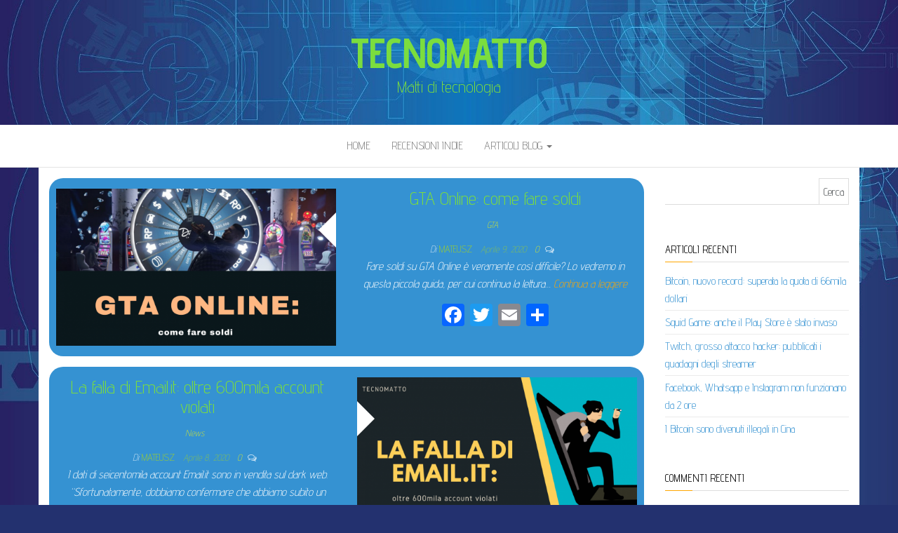

--- FILE ---
content_type: text/html; charset=UTF-8
request_url: https://tecnomatto.it/page/4
body_size: 9461
content:
<!DOCTYPE html>
<html lang="it-IT" prefix="og: https://ogp.me/ns#">
	<head>
		<meta http-equiv="content-type" content="text/html; charset=UTF-8" />
		<meta http-equiv="X-UA-Compatible" content="IE=edge">
		<meta name="viewport" content="width=device-width, initial-scale=1">
		<link rel="pingback" href="https://tecnomatto.it/xmlrpc.php" />
		
<!-- Ottimizzazione per i motori di ricerca di Rank Math - https://s.rankmath.com/home -->
<title>TecnoMatto - Pagina 4 di 4 - Matti di tecnologia</title>
<meta name="description" content="Matti di tecnologia"/>
<meta name="robots" content="index, follow"/>
<link rel="canonical" href="https://tecnomatto.it/page/4" />
<link rel="prev" href="https://tecnomatto.it/page/3" />
<meta property="og:locale" content="it_IT" />
<meta property="og:type" content="website" />
<meta property="og:title" content="TecnoMatto - Pagina 4 di 4 - Matti di tecnologia" />
<meta property="og:description" content="Matti di tecnologia" />
<meta property="og:url" content="https://tecnomatto.it/page/4" />
<meta property="og:site_name" content="TecnoMatto" />
<meta name="twitter:card" content="summary_large_image" />
<meta name="twitter:title" content="TecnoMatto - Pagina 4 di 4 - Matti di tecnologia" />
<meta name="twitter:description" content="Matti di tecnologia" />
<script type="application/ld+json" class="rank-math-schema">{"@context":"https://schema.org","@graph":[{"@type":"Person","@id":"https://tecnomatto.it/#person","name":"Mateusz","image":{"@type":"ImageObject","@id":"https://tecnomatto.it/#logo","url":"https://tecnomatto.it/wp-content/uploads/2020/04/t.png","contentUrl":"https://tecnomatto.it/wp-content/uploads/2020/04/t.png","caption":"Mateusz","inLanguage":"it-IT","width":"500","height":"500"}},{"@type":"WebSite","@id":"https://tecnomatto.it/#website","url":"https://tecnomatto.it","name":"Mateusz","publisher":{"@id":"https://tecnomatto.it/#person"},"inLanguage":"it-IT"},{"@type":"CollectionPage","@id":"https://tecnomatto.it/page/4#webpage","url":"https://tecnomatto.it/page/4","name":"TecnoMatto - Pagina 4 di 4 - Matti di tecnologia","about":{"@id":"https://tecnomatto.it/#person"},"isPartOf":{"@id":"https://tecnomatto.it/#website"},"inLanguage":"it-IT"}]}</script>
<meta name="google-site-verification" content="GLlKQk7yDY80lhSTIO0TLZxBRVoaC8vdH-WZdHArqJw" />
<!-- /Rank Math WordPress SEO plugin -->

<link rel='dns-prefetch' href='//static.addtoany.com' />
<link rel='dns-prefetch' href='//fonts.googleapis.com' />
<link rel="alternate" type="application/rss+xml" title="TecnoMatto &raquo; Feed" href="https://tecnomatto.it/feed" />
<link rel="alternate" type="application/rss+xml" title="TecnoMatto &raquo; Feed dei commenti" href="https://tecnomatto.it/comments/feed" />
<script type="text/javascript">
window._wpemojiSettings = {"baseUrl":"https:\/\/s.w.org\/images\/core\/emoji\/14.0.0\/72x72\/","ext":".png","svgUrl":"https:\/\/s.w.org\/images\/core\/emoji\/14.0.0\/svg\/","svgExt":".svg","source":{"concatemoji":"https:\/\/tecnomatto.it\/wp-includes\/js\/wp-emoji-release.min.js?ver=6.2.8"}};
/*! This file is auto-generated */
!function(e,a,t){var n,r,o,i=a.createElement("canvas"),p=i.getContext&&i.getContext("2d");function s(e,t){p.clearRect(0,0,i.width,i.height),p.fillText(e,0,0);e=i.toDataURL();return p.clearRect(0,0,i.width,i.height),p.fillText(t,0,0),e===i.toDataURL()}function c(e){var t=a.createElement("script");t.src=e,t.defer=t.type="text/javascript",a.getElementsByTagName("head")[0].appendChild(t)}for(o=Array("flag","emoji"),t.supports={everything:!0,everythingExceptFlag:!0},r=0;r<o.length;r++)t.supports[o[r]]=function(e){if(p&&p.fillText)switch(p.textBaseline="top",p.font="600 32px Arial",e){case"flag":return s("\ud83c\udff3\ufe0f\u200d\u26a7\ufe0f","\ud83c\udff3\ufe0f\u200b\u26a7\ufe0f")?!1:!s("\ud83c\uddfa\ud83c\uddf3","\ud83c\uddfa\u200b\ud83c\uddf3")&&!s("\ud83c\udff4\udb40\udc67\udb40\udc62\udb40\udc65\udb40\udc6e\udb40\udc67\udb40\udc7f","\ud83c\udff4\u200b\udb40\udc67\u200b\udb40\udc62\u200b\udb40\udc65\u200b\udb40\udc6e\u200b\udb40\udc67\u200b\udb40\udc7f");case"emoji":return!s("\ud83e\udef1\ud83c\udffb\u200d\ud83e\udef2\ud83c\udfff","\ud83e\udef1\ud83c\udffb\u200b\ud83e\udef2\ud83c\udfff")}return!1}(o[r]),t.supports.everything=t.supports.everything&&t.supports[o[r]],"flag"!==o[r]&&(t.supports.everythingExceptFlag=t.supports.everythingExceptFlag&&t.supports[o[r]]);t.supports.everythingExceptFlag=t.supports.everythingExceptFlag&&!t.supports.flag,t.DOMReady=!1,t.readyCallback=function(){t.DOMReady=!0},t.supports.everything||(n=function(){t.readyCallback()},a.addEventListener?(a.addEventListener("DOMContentLoaded",n,!1),e.addEventListener("load",n,!1)):(e.attachEvent("onload",n),a.attachEvent("onreadystatechange",function(){"complete"===a.readyState&&t.readyCallback()})),(e=t.source||{}).concatemoji?c(e.concatemoji):e.wpemoji&&e.twemoji&&(c(e.twemoji),c(e.wpemoji)))}(window,document,window._wpemojiSettings);
</script>
<!-- tecnomatto.it is managing ads with Advanced Ads 1.40.2 --><script id="tecno-ready">
			window.advanced_ads_ready=function(e,a){a=a||"complete";var d=function(e){return"interactive"===a?"loading"!==e:"complete"===e};d(document.readyState)?e():document.addEventListener("readystatechange",(function(a){d(a.target.readyState)&&e()}),{once:"interactive"===a})},window.advanced_ads_ready_queue=window.advanced_ads_ready_queue||[];		</script>
		<style type="text/css">
img.wp-smiley,
img.emoji {
	display: inline !important;
	border: none !important;
	box-shadow: none !important;
	height: 1em !important;
	width: 1em !important;
	margin: 0 0.07em !important;
	vertical-align: -0.1em !important;
	background: none !important;
	padding: 0 !important;
}
</style>
	<link rel='stylesheet' id='wpsm_counter-font-awesome-front-css' href='https://tecnomatto.it/wp-content/plugins/counter-number-showcase/assets/css/font-awesome/css/font-awesome.min.css?ver=6.2.8' type='text/css' media='all' />
<link rel='stylesheet' id='wpsm_counter_bootstrap-front-css' href='https://tecnomatto.it/wp-content/plugins/counter-number-showcase/assets/css/bootstrap-front.css?ver=6.2.8' type='text/css' media='all' />
<link rel='stylesheet' id='wpsm_counter_column-css' href='https://tecnomatto.it/wp-content/plugins/counter-number-showcase/assets/css/counter-column.css?ver=6.2.8' type='text/css' media='all' />
<link rel='stylesheet' id='dashicons-css' href='https://tecnomatto.it/wp-includes/css/dashicons.min.css?ver=6.2.8' type='text/css' media='all' />
<link rel='stylesheet' id='post-views-counter-frontend-css' href='https://tecnomatto.it/wp-content/plugins/post-views-counter/css/frontend.min.css?ver=1.3.12' type='text/css' media='all' />
<link rel='stylesheet' id='balanced-blog-fonts-css' href='https://fonts.googleapis.com/css?family=Advent+Pro%3A200%2C300%2C400%2C700&#038;subset=latin-ext' type='text/css' media='all' />
<link rel='stylesheet' id='bootstrap-css' href='https://tecnomatto.it/wp-content/themes/balanced-blog/css/bootstrap.css?ver=3.3.7' type='text/css' media='all' />
<link rel='stylesheet' id='balanced-blog-stylesheet-css' href='https://tecnomatto.it/wp-content/themes/balanced-blog/style.css?ver=1.0.6' type='text/css' media='all' />
<link rel='stylesheet' id='font-awesome-css' href='https://tecnomatto.it/wp-content/themes/balanced-blog/css/font-awesome.min.css?ver=4.7.0' type='text/css' media='all' />
<link rel='stylesheet' id='jquery-lazyloadxt-spinner-css-css' href='//tecnomatto.it/wp-content/plugins/a3-lazy-load/assets/css/jquery.lazyloadxt.spinner.css?ver=6.2.8' type='text/css' media='all' />
<link rel='stylesheet' id='addtoany-css' href='https://tecnomatto.it/wp-content/plugins/add-to-any/addtoany.min.css?ver=1.16' type='text/css' media='all' />
<script type='text/javascript' src='https://tecnomatto.it/wp-content/plugins/1and1-wordpress-assistant/js/cookies.js?ver=6.2.8' id='1and1-wp-cookies-js'></script>
<script type='text/javascript' id='addtoany-core-js-before'>
window.a2a_config=window.a2a_config||{};a2a_config.callbacks=[];a2a_config.overlays=[];a2a_config.templates={};a2a_localize = {
	Share: "Share",
	Save: "Salva",
	Subscribe: "Abbonati",
	Email: "Email",
	Bookmark: "Segnalibro",
	ShowAll: "espandi",
	ShowLess: "comprimi",
	FindServices: "Trova servizi",
	FindAnyServiceToAddTo: "Trova subito un servizio da aggiungere",
	PoweredBy: "Powered by",
	ShareViaEmail: "Condividi via email",
	SubscribeViaEmail: "Iscriviti via email",
	BookmarkInYourBrowser: "Aggiungi ai segnalibri",
	BookmarkInstructions: "Premi Ctrl+D o \u2318+D per mettere questa pagina nei preferiti",
	AddToYourFavorites: "Aggiungi ai favoriti",
	SendFromWebOrProgram: "Invia da qualsiasi indirizzo email o programma di posta elettronica",
	EmailProgram: "Programma di posta elettronica",
	More: "Di più&#8230;",
	ThanksForSharing: "Thanks for sharing!",
	ThanksForFollowing: "Thanks for following!"
};
</script>
<script type='text/javascript' async src='https://static.addtoany.com/menu/page.js' id='addtoany-core-js'></script>
<script type='text/javascript' src='https://tecnomatto.it/wp-includes/js/jquery/jquery.min.js?ver=3.6.4' id='jquery-core-js'></script>
<script type='text/javascript' src='https://tecnomatto.it/wp-includes/js/jquery/jquery-migrate.min.js?ver=3.4.0' id='jquery-migrate-js'></script>
<script type='text/javascript' async src='https://tecnomatto.it/wp-content/plugins/add-to-any/addtoany.min.js?ver=1.1' id='addtoany-jquery-js'></script>
<link rel="https://api.w.org/" href="https://tecnomatto.it/wp-json/" /><link rel="EditURI" type="application/rsd+xml" title="RSD" href="https://tecnomatto.it/xmlrpc.php?rsd" />
<link rel="wlwmanifest" type="application/wlwmanifest+xml" href="https://tecnomatto.it/wp-includes/wlwmanifest.xml" />
<meta name="generator" content="WordPress 6.2.8" />
<style type="text/css">.recentcomments a{display:inline !important;padding:0 !important;margin:0 !important;}</style><style type="text/css">.broken_link, a.broken_link {
	text-decoration: line-through;
}</style>	<style id="twentyseventeen-custom-header-styles" type="text/css">
			h1.site-title a, 
		.site-title a, 
		h1.site-title, 
		.site-title,
		.site-description
		{
			color: #7bdd3e;
		}
		</style>
	<style type="text/css" id="custom-background-css">
body.custom-background { background-color: #23316f; background-image: url("https://tecnomatto.it/wp-content/uploads/2020/04/geometric-1732847_1920.jpg"); background-position: left top; background-size: cover; background-repeat: no-repeat; background-attachment: fixed; }
</style>
	<link rel="icon" href="https://tecnomatto.it/wp-content/uploads/2020/04/cropped-t-32x32.png" sizes="32x32" />
<link rel="icon" href="https://tecnomatto.it/wp-content/uploads/2020/04/cropped-t-192x192.png" sizes="192x192" />
<link rel="apple-touch-icon" href="https://tecnomatto.it/wp-content/uploads/2020/04/cropped-t-180x180.png" />
<meta name="msapplication-TileImage" content="https://tecnomatto.it/wp-content/uploads/2020/04/cropped-t-270x270.png" />
		<style type="text/css" id="wp-custom-css">
			.news-item-content{
	background-color: #3592d2;
	border-radius: 2rem
}
.post-excerpt p{
	color: white;
}
.author-meta a{
	color: yellowgreen;
}
.author-meta-by{
	color: white;
}
.posted-date{
	color: yellowgreen;
}
.comments-meta a{
	color: yellow;
}
i.fa.fa-comments-o{
	color:white;
}
.news-item h2 a{
	color: #7bdd3e;
}
.cat-links a{
	color: yellow;
}
ul li a{
	color:  #3592d2;
}
.news-thumb{
	padding-left: 1rem;
}
article:nth-child(even) .news-thumb {
    padding-right: 1rem;
}
.my-footer{
	background-color:#1c1c1c;
}
.my-footer-text{
	color:white;
	text-align:center;
}
.footer-credits-text{
	display:none;
}
#custom_html-3{
	width:100%;
}
.single-content, .single-title {
	font-family: "Times New Roman"
}
#content-footer-section{
	background-color: transparent
}

.article-list {
	font-size:20px;
}		</style>
			</head>
	<body id="blog" class="home blog paged custom-background paged-4 aa-prefix-tecno-">
        		<div class="site-header container-fluid" style="background-image: url(https://tecnomatto.it/wp-content/uploads/2020/04/cropped-geometric-1732847_1920.jpg)">
	<div class="custom-header container" >
			<div class="site-heading text-center">
        				<div class="site-branding-logo">
									</div>
				<div class="site-branding-text">
											<h1 class="site-title"><a href="https://tecnomatto.it/" rel="home">TecnoMatto</a></h1>
					
											<p class="site-description">
							Matti di tecnologia						</p>
									</div><!-- .site-branding-text -->
        			</div>
	</div>
</div>
 
<div class="main-menu">
	<nav id="site-navigation" class="navbar navbar-default navbar-center">     
		<div class="container">   
			<div class="navbar-header">
									<div id="main-menu-panel" class="open-panel" data-panel="main-menu-panel">
						<span></span>
						<span></span>
						<span></span>
					</div>
							</div>
			<div class="menu-container"><ul id="menu-pagina-principale" class="nav navbar-nav"><li id="menu-item-11" class="menu-item menu-item-type-custom menu-item-object-custom menu-item-11"><a title="Home" href="https://www.tecnomatto.it">Home</a></li>
<li id="menu-item-420" class="menu-item menu-item-type-taxonomy menu-item-object-category menu-item-420"><a title="Recensioni Indie" href="https://tecnomatto.it/category/recensioni-indie">Recensioni Indie</a></li>
<li id="menu-item-418" class="menu-item menu-item-type-taxonomy menu-item-object-category menu-item-has-children menu-item-418 dropdown"><a title="Articoli Blog" href="https://tecnomatto.it/category/articoli-blog" data-toggle="dropdown" class="dropdown-toggle">Articoli Blog <span class="caret"></span></a>
<ul role="menu" class=" dropdown-menu">
	<li id="menu-item-97" class="menu-item menu-item-type-taxonomy menu-item-object-category menu-item-97"><a title="News" href="https://tecnomatto.it/category/news">News</a></li>
	<li id="menu-item-95" class="menu-item menu-item-type-taxonomy menu-item-object-category menu-item-95"><a title="Curiosità" href="https://tecnomatto.it/category/curiosita">Curiosità</a></li>
	<li id="menu-item-94" class="menu-item menu-item-type-taxonomy menu-item-object-category menu-item-94"><a title="Recensioni" href="https://tecnomatto.it/category/recensioni">Recensioni</a></li>
	<li id="menu-item-96" class="menu-item menu-item-type-taxonomy menu-item-object-category menu-item-has-children menu-item-96 dropdown-submenu"><a title="Giochi" href="https://tecnomatto.it/category/giochi" data-toggle="dropdown" class="dropdown-toggle">Giochi</a>
	<ul role="menu" class=" dropdown-menu">
		<li id="menu-item-202" class="menu-item menu-item-type-taxonomy menu-item-object-category menu-item-202"><a title="League of Legends" href="https://tecnomatto.it/category/giochi/league-of-legends">League of Legends</a></li>
		<li id="menu-item-100" class="menu-item menu-item-type-taxonomy menu-item-object-category menu-item-100"><a title="GTA" href="https://tecnomatto.it/category/giochi/gta">GTA</a></li>
	</ul>
</li>
	<li id="menu-item-99" class="menu-item menu-item-type-taxonomy menu-item-object-category menu-item-99"><a title="Sicurezza Informatica" href="https://tecnomatto.it/category/sicurezza-informatica">Sicurezza Informatica</a></li>
	<li id="menu-item-135" class="menu-item menu-item-type-taxonomy menu-item-object-category menu-item-135"><a title="Linguaggio C#" href="https://tecnomatto.it/category/linguaggio-c">Linguaggio C#</a></li>
</ul>
</li>
</ul></div>		</div>
			</nav> 
</div>

<div class="container main-container" role="main">
	<div class="page-area">
		<!-- start content container -->
<div class="row">

		<div class="col-md-9">

		<article class="news-item-content">
	<div class="post-32 post type-post status-publish format-standard has-post-thumbnail hentry category-gta tag-come-fare-soldi tag-grand-theft-auto tag-gta tag-gta-online tag-gta-online-come-fare-soldi tag-gta5 tag-multiplayer">                    
		<div class="news-item text-center">
			<div class="news-text-wrap row">
							<div class="news-thumb col-md-6">
				<a href="https://tecnomatto.it/gta-online-come-fare-soldi" title="GTA Online: come fare soldi">
					<img src="https://tecnomatto.it/wp-content/uploads/2020/04/GTA-Online_-540x304.png" alt="GTA Online: come fare soldi" />
				</a>
			</div><!-- .news-thumb -->	
											<div class="col-md-6">
					
						<h2>
							<a href="https://tecnomatto.it/gta-online-come-fare-soldi">
								GTA Online: come fare soldi							</a>
						</h2>
						<div class="cat-links"><a href="https://tecnomatto.it/category/giochi/gta">GTA</a></div>						<span class="author-meta">
							<span class="author-meta-by">Di</span>
							<a href="https://tecnomatto.it/author/rodzmateusz">
								Mateusz							</a>
						</span>
							<span class="posted-date">
		Aprile 9, 2020	</span>
	<span class="comments-meta">
						<a href="https://tecnomatto.it/gta-online-come-fare-soldi#respond" rel="nofollow" title="Commenti suGTA Online: come fare soldi">
					0				</a>
					<i class="fa fa-comments-o"></i>
	</span>
							<div class="post-excerpt">
							<p>Fare soldi su GTA Online è veramente così difficile? Lo vedremo in questa piccola guida, per cui continua la lettura&hellip; <a class="read-more" href="https://tecnomatto.it/gta-online-come-fare-soldi">Continua a leggere</a></p>
<div class="addtoany_share_save_container addtoany_content addtoany_content_bottom"><div class="a2a_kit a2a_kit_size_32 addtoany_list" data-a2a-url="https://tecnomatto.it/gta-online-come-fare-soldi" data-a2a-title="GTA Online: come fare soldi"><a class="a2a_button_facebook" href="https://www.addtoany.com/add_to/facebook?linkurl=https%3A%2F%2Ftecnomatto.it%2Fgta-online-come-fare-soldi&amp;linkname=GTA%20Online%3A%20come%20fare%20soldi" title="Facebook" rel="nofollow noopener" target="_blank"></a><a class="a2a_button_twitter" href="https://www.addtoany.com/add_to/twitter?linkurl=https%3A%2F%2Ftecnomatto.it%2Fgta-online-come-fare-soldi&amp;linkname=GTA%20Online%3A%20come%20fare%20soldi" title="Twitter" rel="nofollow noopener" target="_blank"></a><a class="a2a_button_email" href="https://www.addtoany.com/add_to/email?linkurl=https%3A%2F%2Ftecnomatto.it%2Fgta-online-come-fare-soldi&amp;linkname=GTA%20Online%3A%20come%20fare%20soldi" title="Email" rel="nofollow noopener" target="_blank"></a><a class="a2a_dd addtoany_share_save addtoany_share" href="https://www.addtoany.com/share"></a></div></div>						</div><!-- .post-excerpt -->
					</div>
				</div><!-- .news-item -->
			</div>
   </div>   
</article>
<article class="news-item-content">
	<div class="post-25 post type-post status-publish format-standard has-post-thumbnail hentry category-news tag-600mila tag-account-violati tag-email tag-email-it tag-falla-email-it tag-hacker tag-violazione">                    
		<div class="news-item text-center">
			<div class="news-text-wrap row">
							<div class="news-thumb col-md-6">
				<a href="https://tecnomatto.it/falla-email-it-600mila-account-violati" title="La falla di Email.it: oltre 600mila account violati">
					<img src="https://tecnomatto.it/wp-content/uploads/2020/04/La-falla-di-Email.it-_-540x304.png" alt="La falla di Email.it: oltre 600mila account violati" />
				</a>
			</div><!-- .news-thumb -->	
											<div class="col-md-6">
					
						<h2>
							<a href="https://tecnomatto.it/falla-email-it-600mila-account-violati">
								La falla di Email.it: oltre 600mila account violati							</a>
						</h2>
						<div class="cat-links"><a href="https://tecnomatto.it/category/news">News</a></div>						<span class="author-meta">
							<span class="author-meta-by">Di</span>
							<a href="https://tecnomatto.it/author/rodzmateusz">
								Mateusz							</a>
						</span>
							<span class="posted-date">
		Aprile 8, 2020	</span>
	<span class="comments-meta">
						<a href="https://tecnomatto.it/falla-email-it-600mila-account-violati#respond" rel="nofollow" title="Commenti suLa falla di Email.it: oltre 600mila account violati">
					0				</a>
					<i class="fa fa-comments-o"></i>
	</span>
							<div class="post-excerpt">
							<p>I dati di seicentomila account Email.it sono in vendita sul dark web. “Sfortunatamente, dobbiamo confermare che abbiamo subito un attacco&hellip; <a class="read-more" href="https://tecnomatto.it/falla-email-it-600mila-account-violati">Continua a leggere</a></p>
<div class="addtoany_share_save_container addtoany_content addtoany_content_bottom"><div class="a2a_kit a2a_kit_size_32 addtoany_list" data-a2a-url="https://tecnomatto.it/falla-email-it-600mila-account-violati" data-a2a-title="La falla di Email.it: oltre 600mila account violati"><a class="a2a_button_facebook" href="https://www.addtoany.com/add_to/facebook?linkurl=https%3A%2F%2Ftecnomatto.it%2Ffalla-email-it-600mila-account-violati&amp;linkname=La%20falla%20di%20Email.it%3A%20oltre%20600mila%20account%20violati" title="Facebook" rel="nofollow noopener" target="_blank"></a><a class="a2a_button_twitter" href="https://www.addtoany.com/add_to/twitter?linkurl=https%3A%2F%2Ftecnomatto.it%2Ffalla-email-it-600mila-account-violati&amp;linkname=La%20falla%20di%20Email.it%3A%20oltre%20600mila%20account%20violati" title="Twitter" rel="nofollow noopener" target="_blank"></a><a class="a2a_button_email" href="https://www.addtoany.com/add_to/email?linkurl=https%3A%2F%2Ftecnomatto.it%2Ffalla-email-it-600mila-account-violati&amp;linkname=La%20falla%20di%20Email.it%3A%20oltre%20600mila%20account%20violati" title="Email" rel="nofollow noopener" target="_blank"></a><a class="a2a_dd addtoany_share_save addtoany_share" href="https://www.addtoany.com/share"></a></div></div>						</div><!-- .post-excerpt -->
					</div>
				</div><!-- .news-item -->
			</div>
   </div>   
</article>
<article class="news-item-content">
	<div class="post-15 post type-post status-publish format-standard has-post-thumbnail hentry category-news tag-hacker tag-malfattori tag-nuova-truffa tag-phishing tag-poste-italiane tag-postepay tag-postepay-revolution tag-truffa tag-truffa-informatica tag-truffa-online tag-truffa-poste-italiane tag-truffa-postepay">                    
		<div class="news-item text-center">
			<div class="news-text-wrap row">
							<div class="news-thumb col-md-6">
				<a href="https://tecnomatto.it/postepay-nuova-truffa" title="Postepay: una nuova truffa si aggira nel web">
					<img src="https://tecnomatto.it/wp-content/uploads/2020/04/Tecnomatto-540x304.png" alt="Postepay: una nuova truffa si aggira nel web" />
				</a>
			</div><!-- .news-thumb -->	
											<div class="col-md-6">
					
						<h2>
							<a href="https://tecnomatto.it/postepay-nuova-truffa">
								Postepay: una nuova truffa si aggira nel web							</a>
						</h2>
						<div class="cat-links"><a href="https://tecnomatto.it/category/news">News</a></div>						<span class="author-meta">
							<span class="author-meta-by">Di</span>
							<a href="https://tecnomatto.it/author/rodzmateusz">
								Mateusz							</a>
						</span>
							<span class="posted-date">
		Aprile 6, 2020	</span>
	<span class="comments-meta">
						<a href="https://tecnomatto.it/postepay-nuova-truffa#comments" rel="nofollow" title="Commenti suPostepay: una nuova truffa si aggira nel web">
					1				</a>
					<i class="fa fa-comments-o"></i>
	</span>
							<div class="post-excerpt">
							<p>Negli ultimi giorni è stata segnalata da vari clienti di Poste Italiane una truffa mirata ai possessori di una carta&hellip; <a class="read-more" href="https://tecnomatto.it/postepay-nuova-truffa">Continua a leggere</a></p>
<div class="addtoany_share_save_container addtoany_content addtoany_content_bottom"><div class="a2a_kit a2a_kit_size_32 addtoany_list" data-a2a-url="https://tecnomatto.it/postepay-nuova-truffa" data-a2a-title="Postepay: una nuova truffa si aggira nel web"><a class="a2a_button_facebook" href="https://www.addtoany.com/add_to/facebook?linkurl=https%3A%2F%2Ftecnomatto.it%2Fpostepay-nuova-truffa&amp;linkname=Postepay%3A%20una%20nuova%20truffa%20si%20aggira%20nel%20web" title="Facebook" rel="nofollow noopener" target="_blank"></a><a class="a2a_button_twitter" href="https://www.addtoany.com/add_to/twitter?linkurl=https%3A%2F%2Ftecnomatto.it%2Fpostepay-nuova-truffa&amp;linkname=Postepay%3A%20una%20nuova%20truffa%20si%20aggira%20nel%20web" title="Twitter" rel="nofollow noopener" target="_blank"></a><a class="a2a_button_email" href="https://www.addtoany.com/add_to/email?linkurl=https%3A%2F%2Ftecnomatto.it%2Fpostepay-nuova-truffa&amp;linkname=Postepay%3A%20una%20nuova%20truffa%20si%20aggira%20nel%20web" title="Email" rel="nofollow noopener" target="_blank"></a><a class="a2a_dd addtoany_share_save addtoany_share" href="https://www.addtoany.com/share"></a></div></div>						</div><!-- .post-excerpt -->
					</div>
				</div><!-- .news-item -->
			</div>
   </div>   
</article>

	<nav class="navigation pagination" aria-label="Articoli">
		<h2 class="screen-reader-text">Navigazione articoli</h2>
		<div class="nav-links"><a class="prev page-numbers" href="https://tecnomatto.it/page/3">Precedenti</a>
<a class="page-numbers" href="https://tecnomatto.it/">1</a>
<span class="page-numbers dots">&hellip;</span>
<a class="page-numbers" href="https://tecnomatto.it/page/3">3</a>
<span aria-current="page" class="page-numbers current">4</span></div>
	</nav>
	</div>

		<aside id="sidebar" class="col-md-3">
    <div class="sidebar__inner">
		  <div id="search-2" class="widget widget_search"><form role="search" method="get" id="searchform" class="searchform" action="https://tecnomatto.it/">
				<div>
					<label class="screen-reader-text" for="s">Ricerca per:</label>
					<input type="text" value="" name="s" id="s" />
					<input type="submit" id="searchsubmit" value="Cerca" />
				</div>
			</form></div>
		<div id="recent-posts-2" class="widget widget_recent_entries">
		<div class="widget-title"><h3>Articoli recenti</h3></div>
		<ul>
											<li>
					<a href="https://tecnomatto.it/bitcoin-record-in-crescita">Bitcoin, nuovo record: superata la quota di 66mila dollari</a>
									</li>
											<li>
					<a href="https://tecnomatto.it/giochi-playstore-squid-game">Squid Game: anche il Play Store è stato invaso</a>
									</li>
											<li>
					<a href="https://tecnomatto.it/twitch-attacco-hacker">Twitch, grosso attacco hacker: pubblicati i guadagni degli streamer</a>
									</li>
											<li>
					<a href="https://tecnomatto.it/facebook-instagram-whatsapp-non-funzionano">Facebook, Whatsapp e Instagram non funzionano da 2 ore</a>
									</li>
											<li>
					<a href="https://tecnomatto.it/i-bitcoin-sono-divenuti-illegali-in-cina">I Bitcoin sono divenuti illegali in Cina</a>
									</li>
					</ul>

		</div><div id="recent-comments-2" class="widget widget_recent_comments"><div class="widget-title"><h3>Commenti recenti</h3></div><ul id="recentcomments"><li class="recentcomments"><span class="comment-author-link">Giulia</span> su <a href="https://tecnomatto.it/postepay-nuova-truffa#comment-2">Postepay: una nuova truffa si aggira nel web</a></li></ul></div><div id="archives-2" class="widget widget_archive"><div class="widget-title"><h3>Archivi</h3></div>
			<ul>
					<li><a href='https://tecnomatto.it/2021/10'>Ottobre 2021</a></li>
	<li><a href='https://tecnomatto.it/2021/09'>Settembre 2021</a></li>
	<li><a href='https://tecnomatto.it/2020/12'>Dicembre 2020</a></li>
	<li><a href='https://tecnomatto.it/2020/11'>Novembre 2020</a></li>
	<li><a href='https://tecnomatto.it/2020/10'>Ottobre 2020</a></li>
	<li><a href='https://tecnomatto.it/2020/09'>Settembre 2020</a></li>
	<li><a href='https://tecnomatto.it/2020/08'>Agosto 2020</a></li>
	<li><a href='https://tecnomatto.it/2020/07'>Luglio 2020</a></li>
	<li><a href='https://tecnomatto.it/2020/04'>Aprile 2020</a></li>
			</ul>

			</div><div id="categories-2" class="widget widget_categories"><div class="widget-title"><h3>Categorie</h3></div>
			<ul>
					<li class="cat-item cat-item-75"><a href="https://tecnomatto.it/category/recensioni/applicazioni">Applicazioni</a>
</li>
	<li class="cat-item cat-item-43"><a href="https://tecnomatto.it/category/curiosita">Curiosità</a>
</li>
	<li class="cat-item cat-item-29"><a href="https://tecnomatto.it/category/giochi">Giochi</a>
</li>
	<li class="cat-item cat-item-30"><a href="https://tecnomatto.it/category/giochi/gta">GTA</a>
</li>
	<li class="cat-item cat-item-74"><a href="https://tecnomatto.it/category/giochi/league-of-legends">League of Legends</a>
</li>
	<li class="cat-item cat-item-60"><a href="https://tecnomatto.it/category/linguaggio-c">Linguaggio C#</a>
</li>
	<li class="cat-item cat-item-3"><a href="https://tecnomatto.it/category/news">News</a>
</li>
	<li class="cat-item cat-item-49"><a href="https://tecnomatto.it/category/recensioni">Recensioni</a>
</li>
	<li class="cat-item cat-item-53"><a href="https://tecnomatto.it/category/sicurezza-informatica">Sicurezza Informatica</a>
</li>
			</ul>

			</div><div id="meta-2" class="widget widget_meta"><div class="widget-title"><h3>Meta</h3></div>
		<ul>
						<li><a rel="nofollow" href="https://tecnomatto.it/wp-login.php">Accedi</a></li>
			<li><a href="https://tecnomatto.it/feed">Feed dei contenuti</a></li>
			<li><a href="https://tecnomatto.it/comments/feed">Feed dei commenti</a></li>

			<li><a href="https://it.wordpress.org/">WordPress.org</a></li>
		</ul>

		</div>    </div>
	</aside>

</div>
<!-- end content container -->

</div><!-- end main-container -->
</div><!-- end page-area -->
  				
	<div id="content-footer-section" class="container-fluid clearfix">
		<div class="container">
			<div id="custom_html-3" class="widget_text widget widget_custom_html col-md-3"><div class="textwidget custom-html-widget"><div class="my-footer">
	<style>

#wpsm_counter_b_row_68 .wpsm_counterbox
{
	text-align:center;
	margin-top:50px;
	margin-bottom:50px;
}
#wpsm_counter_b_row_68 .wpsm_counterbox .wpsm_count-icon{
	display:block;
	margin-top:20px;
	padding-top:0px;
	padding-bottom:0px;
	margin-bottom:0px;
	margin:0 auto;
}
#wpsm_counter_b_row_68 .wpsm_counterbox .wpsm_count-icon i{
	font-size:34px;
	color:#ffffff;
}
#wpsm_counter_b_row_68 .wpsm_counterbox .wpsm_number{
	font-size:40px;
	font-weight:500;
	color:#ffffff;
	font-family:'Open Sans';
	letter-spacing:2px;
	margin-top:20px;
	line-height: 1.3em;
	padding-top:0px;
	padding-bottom:0px;
	margin-bottom:0px;
}
#wpsm_counter_b_row_68 .wpsm_counterbox .wpsm_count-title{
    font-size:25px;
	font-weight:bolder;
	font-family:'Open Sans';
	letter-spacing:2px;
    color: #ffffff;
	font-weight:500;
	margin-top:20px;
	padding-top:0px;
	padding-bottom:0px;
	margin-bottom:0px;
	line-height: 1.3em;
}

</style> 
		 
		
		<style>
		#wpsm_counter_b_row_68			{
				
				position:relative;
				width:100%;
				overflow:hidden;
				text-align:center;
			}
			 
			#wpsm_counter_b_row_68 .wpsm_row{
			overflow:hidden;
			display:block;
			width:100%;
			} 
			 
			#wpsm_counter_b_row_68 .wpsm_row{
			overflow:visible;
			} 
			 
			#wpsm_counter_b_row_68 .wpsm_counterbox .wpsm_count-title{
			min-height:56px;
			}}
			 
		</style>
		
		<div class="wpsm_counter_b_row" id="wpsm_counter_b_row_68">
			<div>
				<div class="wpsm_row">
		
						<div class="wpsm_col-md-4 wpsm_col-sm-6">
					<div class="wpsm_counterbox">
						 
						<div class="wpsm_count-icon"><i #ffffff class="fa fa-bar-chart"></i></div>
												<div class="wpsm_number" style="#ffffff" >
						   <span class="counter">7178						   </span>
						    
					    </div>
						<h3 class="wpsm_count-title" #ffffff> Visite</h3>
						 
					</div>
				</div>
									<div class="wpsm_col-md-4 wpsm_col-sm-6">
					<div class="wpsm_counterbox">
						 
						<div class="wpsm_count-icon"><i #ffffff class="fa fa-file"></i></div>
												<div class="wpsm_number" style="#ffffff" >
						   <span class="counter">33						   </span>
						    
					    </div>
						<h3 class="wpsm_count-title" #ffffff> Articoli</h3>
						 
					</div>
				</div>
									<div class="wpsm_col-md-4 wpsm_col-sm-6">
					<div class="wpsm_counterbox">
						 
						<div class="wpsm_count-icon"><i #ffffff class="fa fa-pencil-square-o"></i></div>
												<div class="wpsm_number" style="#ffffff" >
						   <span class="counter">1						   </span>
						    
					    </div>
						<h3 class="wpsm_count-title" #ffffff> Articoli scritti in questa settimana</h3>
						 
					</div>
				</div>
						</div>
			<div class="wpsm_row">
						
			</div>				</div>
		</div>
		
	
	<div class="my-footer-text" style="padding-top:2rem">
		www.tecnomatto.it
		<span style="color:gray"> | </span>
		<span style="color:orange">Contatto:</span>
		info <span style="color:cyan">[at]</span> tecnomatto <span style="color:cyan">[dot]</span> it
	</div>
	<div style="padding-top:2rem">
		<span> 
		</span>
	</div>
</div></div></div>		</div>	
	</div>		
 
<footer id="colophon" class="footer-credits container-fluid">
	<div class="container">
				<p class="footer-credits-text text-center">
			Proudly powered by <a href="https://wordpress.org/">WordPress</a>			<span class="sep"> | </span>
			Tema: <a href="http://headthemes.com/">Balanced Blog</a>		</p> 
		 
	</div>	
</footer>
 
<script type='text/javascript' src='https://tecnomatto.it/wp-content/plugins/counter-number-showcase/assets/js/bootstrap.js?ver=6.2.8' id='wpsm_count_bootstrap-js-front-js'></script>
<script type='text/javascript' src='https://tecnomatto.it/wp-content/plugins/counter-number-showcase/assets/js/counter_nscript.js?ver=6.2.8' id='wpsm-new_count_script3-js'></script>
<script type='text/javascript' src='https://tecnomatto.it/wp-content/plugins/counter-number-showcase/assets/js/waypoints.min.js?ver=6.2.8' id='wpsm-new_count_waypoints-js'></script>
<script type='text/javascript' src='https://tecnomatto.it/wp-content/plugins/counter-number-showcase/assets/js/jquery.counterup.min.js?ver=6.2.8' id='wpsm-new_count_script2-js'></script>
<script type='text/javascript' src='https://tecnomatto.it/wp-content/themes/balanced-blog/js/bootstrap.min.js?ver=3.3.7' id='bootstrap-js'></script>
<script type='text/javascript' src='https://tecnomatto.it/wp-content/themes/balanced-blog/js/customscript.js?ver=1.0.6' id='balanced-blog-theme-js-js'></script>
<script type='text/javascript' id='jquery-lazyloadxt-js-extra'>
/* <![CDATA[ */
var a3_lazyload_params = {"apply_images":"1","apply_videos":"1"};
/* ]]> */
</script>
<script type='text/javascript' src='//tecnomatto.it/wp-content/plugins/a3-lazy-load/assets/js/jquery.lazyloadxt.extra.min.js?ver=2.7.0' id='jquery-lazyloadxt-js'></script>
<script type='text/javascript' src='//tecnomatto.it/wp-content/plugins/a3-lazy-load/assets/js/jquery.lazyloadxt.srcset.min.js?ver=2.7.0' id='jquery-lazyloadxt-srcset-js'></script>
<script type='text/javascript' id='jquery-lazyloadxt-extend-js-extra'>
/* <![CDATA[ */
var a3_lazyload_extend_params = {"edgeY":"0","horizontal_container_classnames":""};
/* ]]> */
</script>
<script type='text/javascript' src='//tecnomatto.it/wp-content/plugins/a3-lazy-load/assets/js/jquery.lazyloadxt.extend.js?ver=2.7.0' id='jquery-lazyloadxt-extend-js'></script>
<script>!function(){window.advanced_ads_ready_queue=window.advanced_ads_ready_queue||[],advanced_ads_ready_queue.push=window.advanced_ads_ready;for(var d=0,a=advanced_ads_ready_queue.length;d<a;d++)advanced_ads_ready(advanced_ads_ready_queue[d])}();</script>
</body>
</html>
